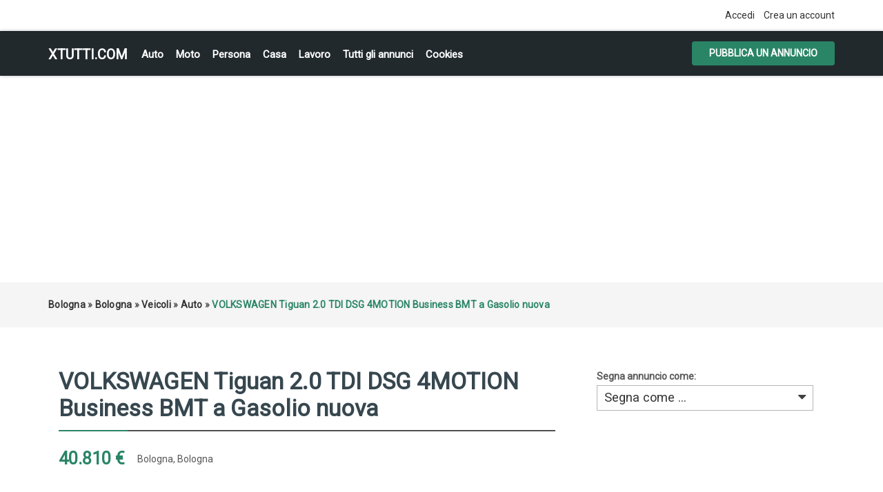

--- FILE ---
content_type: text/html; charset=UTF-8
request_url: https://xtutti.com/veicoli/auto/volkswagen-tiguan-2-0-tdi-dsg-4motion-business-bmt-a-gasolio-nuova_i33750
body_size: 6192
content:
<!DOCTYPE html><html lang="it">
<head>
<meta charset="utf-8">
<link rel="preconnect" href="https://xtutti.com">
<link rel="preconnect" href="https://pagead2.googlesyndication.com/" crossorigin>
<link rel="preconnect" href="https://fundingchoicesmessages.google.com/" crossorigin>
<link rel="dns-prefetch" href="https://googleads.g.doubleclick.net/">
<link rel="preload" href="https://fonts.googleapis.com/css?family=Roboto:400,700&display=swap" as="style">

<script async src="https://pagead2.googlesyndication.com/pagead/js/adsbygoogle.js?client=ca-pub-1433707347740951"
     crossorigin="anonymous"></script>
<link rel="preload" as="image" href="https://xtutti.com/oc-content/uploads/337/115715.webp">
	 
<title>Bologna | Bologna | Auto | xtutti.com | VOLKSWAGEN Tiguan 2.0 TDI DSG 4MOTION Business BMT a Gasolio nuova Casa, Auto, Moto, Personali, Offerte di lavoro</title>
<meta name="description" content="Auto - Bologna - Bologna - VOLKSWAGEN Tiguan 2.0 TDI DSG 4MOTION Business BMT a Gasolio nuova Station Wagon color TUNGSTEN SILVER MET. con cambio A..." />
<meta name="keywords" content="Auto, Bologna, Auto Bologna, Bologna, Auto Bologna, Auto Bologna Bologna, Bologna Bologna" />
<meta http-equiv="Expires" content="Fri, Jan 01 1970 00:00:00 GMT" />
<meta name="viewport" content="width=device-width,initial-scale = 1.0, maximum-scale = 5.0" />
<meta name="apple-mobile-web-app-capable" content="yes">
<meta name="apple-mobile-web-app-status-bar-style" content="black">
<link rel="shortcut icon" href="/oc-content/themes/osclasswizards/images/fav/favicon.ico" type="image/x-icon" />
<link rel="apple-touch-icon" sizes="180x180" href="/oc-content/themes/osclasswizards/images/fav/apple-touch-icon.png">
<link rel="icon" type="image/png" sizes="32x32" href="/oc-content/themes/osclasswizards/images/fav/favicon-32x32.png">
<link rel="icon" type="image/png" sizes="16x16" href="/oc-content/themes/osclasswizards/images/fav/favicon-16x16.png">
<link rel="manifest" href="/oc-content/themes/osclasswizards/images/fav/site.webmanifest">
<link href="https://xtutti.com/oc-content/themes/osclasswizards/js/jquery-ui/jquery-ui-1.10.2.custom.min.css" rel="stylesheet" type="text/css" />
<script>
    var osclasswizards = window.osclasswizards || {};
    osclasswizards.base_url = 'https://xtutti.com/index.php';
    osclasswizards.langs = {"delete":"Elimina","cancel":"Annulla"};
    osclasswizards.fancybox_prev = 'Immagine precedente';
    osclasswizards.fancybox_next = 'Immagine successiva';
    osclasswizards.fancybox_closeBtn = 'Chiudi';
    osclasswizards.locations_input_as = 'text';
    osclasswizards.rtl_view = '0';
</script>
<!--Ie Js-->
<!--[if lt IE 7]> <html class="no-js ie6 oldie" lang="en"> <![endif]-->
<!--[if IE 7]>    <html class="no-js ie7 oldie" lang="en"> <![endif]-->
<!--[if IE 8]>    <html class="no-js ie8 oldie" lang="en"> <![endif]-->
<!--[if lt IE 9]>
	<script src="http://html5shim.googlecode.com/svn/trunk/html5.js"></script>
    <![endif]-->

<link href="https://xtutti.com/oc-content/themes/osclasswizards/css/bootstrap.min.css" rel="stylesheet" type="text/css" />
<link href="https://xtutti.com/oc-content/themes/osclasswizards/css/main.css" rel="stylesheet" type="text/css" />


<link href="https://xtutti.com/oc-content/themes/osclasswizards/css/apps-green.css" rel="stylesheet" type="text/css" />


<!-- Facebook Open Graph Tags-->
<meta property="og:title" content="Bologna | Bologna | Auto | xtutti.com | VOLKSWAGEN Tiguan 2.0 TDI DSG 4MOTION Business BMT a Gasolio nuova" />
<meta property="og:site_name" content="Bologna | Bologna | Auto | xtutti.com | VOLKSWAGEN Tiguan 2.0 TDI DSG 4MOTION Business BMT a Gasolio nuova"/>
<meta property="og:url" content="https://xtutti.com/veicoli/auto/volkswagen-tiguan-2-0-tdi-dsg-4motion-business-bmt-a-gasolio-nuova_i33750" />
<meta property="og:description" content="Auto - Bologna - Bologna - VOLKSWAGEN Tiguan 2.0 TDI DSG 4MOTION Business BMT a Gasolio nuova Station Wagon color TUNGSTEN SILVER MET. con cambio A..." />
<meta property="og:locale" content="it_IT" />
<meta property="og:image" content="https://xtutti.com/oc-content/uploads/337/115715.webp" />
<meta property="og:place" content="Bologna, Bologna" />
<meta property="og:type" content="product" />
<meta property="product:availability" content="Available" />
<meta property="product:retailer_item_id" content="33750" />
<meta property="product:price:amount" content="40810" />
<meta property="product:price:currency" content="Eur" />

<!-- Twitter Tags-->
<meta name="twitter:card" content="summary" />
<meta name="twitter:site" content="@Concessionario" />
<meta name="twitter:title" content="Bologna | Bologna | Auto | xtutti.com | VOLKSWAGEN Tiguan 2.0 TDI DSG 4MOTION Business BMT a Gasolio nuova" />
<meta name="twitter:description" content="Auto - Bologna - Bologna - VOLKSWAGEN Tiguan 2.0 TDI DSG 4MOTION Business BMT a Gasolio nuova Station Wagon color TUNGSTEN SILVER MET. con cambio A..." />
<meta name="twitter:image" content="https://xtutti.com/oc-content/uploads/337/115715.webp" />



<script>var imRqName="Il tuo nome: questo campo è obbligatorio, inserisci il tuo nome per favore.";var imDsName="Il tuo nome: il nome è troppo breve, inserisci almeno 3 caratteri.";var imRqEmail="La tua email: questo campo è obbligatorio, inserisci la tua email per favore.";var imDsEmail="La tua email: l\'indirizzo che hai inserito non è in formato valido.";var imRqTitle="Titolo: inserisci il titolo di questa conversazione.";var imDsTitle="Titolo: il titolo è troppo corto, inserisci almeno 2 caratteri.";var imRqMessage="Messaggio: questo campo è obbligatorio, inserisci il tuo messaggio.";var imDsMessage="Messaggio: inserire almeno 2 caratteri.";</script>

<meta name="robots" content="index, follow" />
<meta name="googlebot" content="index, follow" />
<link href="https://cdnjs.cloudflare.com/ajax/libs/font-awesome/4.7.0/css/font-awesome.min.css" rel="stylesheet" type="text/css" />
<link href="https://xtutti.com/oc-content/plugins/instant_messenger/css/user.css?v=20260125050948" rel="stylesheet" type="text/css" />
<link href="https://xtutti.com/oc-includes/osclass/assets/js/fineuploader/fineuploader.css" rel="stylesheet" type="text/css" />
<link href="https://xtutti.com/oc-content/themes/osclasswizards/css/ajax-uploader.css" rel="stylesheet" type="text/css" />
<link href="https://xtutti.com/oc-content/themes/osclasswizards/js/fancybox/jquery.fancybox.css" rel="stylesheet" type="text/css" />
<script type="text/javascript" src="https://xtutti.com/oc-content/themes/osclasswizards/js/jquery.validate.min.js"></script>
<script type="text/javascript" src="https://xtutti.com/oc-includes/osclass/assets/js/date.js"></script>
<script type="text/javascript" src="https://xtutti.com/oc-content/themes/osclasswizards/js/jquery.min.js"></script>
<script type="text/javascript" src="https://xtutti.com/oc-includes/osclass/assets/js/fineuploader/jquery.fineuploader.min.js"></script>
<script type="text/javascript" src="https://xtutti.com/oc-includes/osclass/assets/js/jquery-ui.min.js"></script>
<script type="text/javascript" src="https://xtutti.com/oc-content/themes/osclasswizards/js/fancybox/jquery.fancybox.pack.js"></script>
<script type="text/javascript" src="https://xtutti.com/oc-content/themes/osclasswizards/js/bootstrap.min.js"></script>
<script type="text/javascript" src="https://xtutti.com/oc-content/themes/osclasswizards/js/global.js"></script>




</head>
<body class="item">


<header id="header">
  <div class="top_links">
    <div class="container">
      <div class="language">
                      </div>

      <ul>
                                <li><a id="login_open" href="https://xtutti.com/user/login">
          Accedi          </a></li>
                <li><a href="https://xtutti.com/user/register">
          Crea un account
          </a></li>
                              </ul>
    </div>
  </div>
  <div class="main_header" id="main_header">
    <div class="container">
      <div id="logo"> <a href="/">xtutti.com</a> <span id="description">Annunci gratuiti per chi vuole cercare e trovare casa, lavoro, incontri, auto e moto.  Inserisci annuncio gratis.</span> </div>
<h2 class="pull-right toggle">Menu <i class="fa fa-align-justify"></i></h2>
      <ul class="links menu_celulare">
	  <li><a href="/veicoli/auto">Auto</a></li>
	  <li><a href="/veicoli/moto-e-scooter">Moto</a></li>
	  <li><a href="/personali">Persona</a></li>
	  <li><a href="/immobili/case-appartamenti-in-vendita">Casa</a></li>
      <li><a href="/lavoro-servizi">Lavoro</a></li>
	  <li><a href="/search">Tutti gli annunci</a></li>

	  
                <li> <a href="https://xtutti.com/cookies-p25">Cookies</a> </li>
        
      </ul>
      <div class="publish">
                <a class="btn btn-success" href="https://xtutti.com/item/new/31">
        Pubblica un annuncio
        </a>
              </div>
    </div>
  </div>
      

  
</header>
<div class="wrapper-flash">
    <div class="breadcrumb">
    <div class="container"> <ul class="breadcrumb" itemscope itemtype="http://schema.org/BreadcrumbList"><meta itemprop="name" content="Breadcrumb"/>
<li itemscope itemprop="itemListElement" itemtype="http://schema.org/ListItem" class="first-child" ><a href="https://xtutti.com/bologna-r781538" itemprop="item"><span itemprop="name">Bologna</span></a><meta itemprop="position" content="1" /></li>

<li itemscope itemprop="itemListElement" itemtype="http://schema.org/ListItem" > &raquo; <a href="https://xtutti.com/bologna-c283454" itemprop="item"><span itemprop="name">Bologna</span></a><meta itemprop="position" content="2" /></li>

<li itemscope itemprop="itemListElement" itemtype="http://schema.org/ListItem" > &raquo; <a href="https://xtutti.com/veicoli" itemprop="item"><span itemprop="name">Veicoli</span></a><meta itemprop="position" content="3" /></li>

<li itemscope itemprop="itemListElement" itemtype="http://schema.org/ListItem" > &raquo; <a href="https://xtutti.com/veicoli/auto" itemprop="item"><span itemprop="name">Auto</span></a><meta itemprop="position" content="4" /></li>

<li itemscope itemprop="itemListElement" itemtype="http://schema.org/ListItem" class="last-child" > &raquo; <span itemprop="name">VOLKSWAGEN Tiguan 2.0 TDI DSG 4MOTION Business BMT a Gasolio nuova</span><meta itemprop="position" content="5" /></li>
</ul>
 </div>
  </div>
    </div>
<div class="wrapper" id="content">
<div class="container">
<div id="main">

<div class="row">
  <div class="col-sm-7 col-md-8">
    <div id="item-content">
            <h1 class="title title_code"> <strong>VOLKSWAGEN Tiguan 2.0 TDI DSG 4MOTION Business BMT a Gasolio nuova</strong> </h1>
      

<div class="prezzo-su">		
          40.810 €          		
</div>
<ul class="item-header">
                <li>
          <ul id="item_location">
<li>Bologna, Bologna</li>
          </ul>
        </li>
        </ul>

<br clear="all" />
            <div class="item-photos">
        <div class="row">
                    <div class="col-md-10" style="position: relative;z-index: 1;"> <a href="https://xtutti.com/oc-content/uploads/337/115715.webp" class="main-photo" title="Immagine 1 / 1"> <img width="480" height="640" class="img-responsive" src="https://xtutti.com/oc-content/uploads/337/115715.webp" data-src="https://xtutti.com/oc-content/uploads/337/115715.webp" alt="VOLKSWAGEN Tiguan 2.0 TDI DSG 4MOTION Business BMT a Gasolio nuova" title="VOLKSWAGEN Tiguan 2.0 TDI DSG 4MOTION Business BMT a Gasolio nuova" /> </a>

		  </div>
          <div class="col-md-2">
            <div class="thumbs">
                            <a href="https://xtutti.com/oc-content/uploads/337/115715.webp" class="fancybox" data-fancybox-group="group" title="Immagine 1 / 1"> <img loading="lazy" src="https://xtutti.com/oc-content/uploads/337/115715_thumbnail.webp" data-src="https://xtutti.com/oc-content/uploads/337/115715_thumbnail.webp "width="140" height="166" alt="VOLKSWAGEN Tiguan 2.0 TDI DSG 4MOTION Business BMT a Gasolio nuova" title="VOLKSWAGEN Tiguan 2.0 TDI DSG 4MOTION Business BMT a Gasolio nuova" class="img-responsive"/> </a>
                          </div>
          </div>
                  </div>
      </div>
            <div id="description">

        <p>VOLKSWAGEN Tiguan 2.0 TDI DSG 4MOTION Business BMT a Gasolio nuova Station Wagon color TUNGSTEN SILVER MET. con cambio Automatico. Accessoriata con: Appoggiatesta posteriori, Bluetooth®, BUSINESS AND DRIVE PACK, BUSINESSLINE, CAR NET, FARI ANTERIORI LED, Fari posteriori a LED con effetto 3D, Finestrini elettrici posteriori, Indicatore temperatura esterna, INTERFACCIA PER TELEFONO CELLULARE WLAN, Mancorrenti cromati, Mappe Europa Occidentale (memoria SD), MIRROR PACK, NAVIGATORE DISCOVER MEDIA, Offroad Pack, Sedile guidatore regolabile in altezza, Sedile posteriore sdoppiabile, SPECCH.RETROV.EST./INT.RISCALD.SHERMAB. AUTOM./EST.CON MEMORIA, Specchietti elettrici regolabili, .</p>
	<h2>Contatta</h2>	
<!-- Mostra numero -->		

<script type="text/javascript">
        $(document).ready(function(){
    $("#showHideContent").click(function () {
        if ($("#mostra").is(":hidden")) {
            $("#mostra").show("slow");
        } else {
            $("#mostra").hide("slow");
        }
        return false;
    });
});
    
    </script> 		
		
<button id="showHideContent" class="Mostra_numero">Mostra numero</button>		
		
        <div id="custom_fields">
                    <br />
	  
          <div class="meta_list" id="mostra" style="display:none;">
                                    <div class="meta"> <strong>Telefono:</strong> 
				
			0516428614</div>
                                  </div>
                  </div>
		<div class="nome">Nome:  Concessionario</div>
<div class="prezzo-giu">		
          40.810 €          		
</div>
        <a href="https://xtutti.com/user/login" class="im-contact"><span class="im-top">Invia messaggio</span><span class="im-bot">Solo per utenti registrati</span><i class="fa fa-envelope"></i></a><i class="fa fa-calendar-o"></i> Inserito il 2022/07/10		

<br clear="all">
		
        <ul class="contact_button">
          <li>
                                    
                                              </li>

          <li><a href="https://xtutti.com/item/send-friend/33750" rel="nofollow">
            Condividere            </a></li>
                    <li><a class="see_all" href="">
            Tutti annunci
            </a> </li>
        </ul>
              </div>
    </div>

	
            <div id="comments">
            <ul id="comment_error_list">
      </ul>
          <script type="text/javascript">
    $(document).ready(function(){
    // Code for form validation
      $("form[name=comment_form]").validate({
        rules: {
          body: {
            required: true,
            minlength: 1
          },
          authorEmail: {
            required: true,
            email: true
          }
        },
        messages: {
          authorEmail: {
            required: "E-mail: questo campo è richiesto.",
            email: "Indirizzo email non valido."
          },
          body: {
            required: "Commento: questo campo è obbligatorio.",
            minlength: "Commento: questo campo è obbligatorio."
          }
        },
        wrapper: "li",
                  errorLabelContainer: "#comment_error_list",
          invalidHandler: function(form, validator) {
            $('html,body').animate({ scrollTop: $('#comment_error_list').offset().top }, { duration: 250, easing: 'swing'});
          },
          submitHandler: function(form){
            $('button[type=submit], input[type=submit]').attr('disabled', 'disabled');
            form.submit();
          }
              });
    });
    </script>
                <div class="comment_form">
        <div class="title">

            Aggiungi un commento pubblico...

        </div>
        <div class="resp-wrapper">
          <form action="https://xtutti.com/index.php" method="post" name="comment_form" id="comment_form"><input type='hidden' name='octoken' value='nbplxfaagv4j' />
            <fieldset>
              <input type="hidden" name="action" value="add_comment" />
              <input type="hidden" name="page" value="item" />
              <input type="hidden" name="id" value="33750" />
                            <div class="form-group">
                <label class="control-label" for="authorName">
                  Il tuo nome                </label>
                <div class="controls">
                  <input id="authorName" type="text" name="authorName" value="" />                </div>
              </div>
              <div class="form-group">
                <label class="control-label" for="authorEmail">
                  La tua email                </label>
                <div class="controls">
                  <input id="authorEmail" type="text" name="authorEmail" value="" />                </div>
              </div>
                            <div class="form-group">
                <label class="control-label" for="title">
                  Titolo                </label>
                <div class="controls">
                  <input id="title" type="text" name="title" value="" />                </div>
              </div>
              <div class="form-group">
                <label class="control-label" for="body">
                  Commento                </label>
                <div class="controls textarea">
                  <textarea id="body" name="body" rows="10"></textarea>                </div>
              </div>
              <div class="actions">
                <button type="submit" class="btn btn-success">
                Invia                </button>
              </div>
            </fieldset>
          </form>
        </div>
      </div>
    </div>
        	
	
<div class="similar_ads">
  <h2 class="title">
    Annunci correlati  </h2>
  
<ul class="listings_list listing-card" id="listing-card-list">
      <li class="listings_list listing-card">
    <div class="list_space"> <span class="ribbon"> <i class="fa fa-star"></i> </span>
      <div class="row">
        <div class="col-sm-4 col-md-4">
          <figure>
                                    <a class="listing-thumb" href="https://xtutti.com/veicoli/auto/volkswagen-tiguan-2-0-tdi-170-cv-dpf-4motion-sport-style_i33749" title="VOLKSWAGEN Tiguan 2.0 TDI 170 CV DPF 4MOTION Sport &amp; Style"><img src="https://xtutti.com/oc-content/uploads/337/115705_thumbnail.webp" title="" alt="VOLKSWAGEN Tiguan 2.0 TDI 170 CV DPF 4MOTION Sport &amp; Style" width="200" height="240" class="img-responsive"></a>
                                  </figure>
        </div>
        <div class="col-sm-8 col-md-8">
          <div class="info">
            <div class="detail_info">
              <h3><a href="https://xtutti.com/veicoli/auto/volkswagen-tiguan-2-0-tdi-170-cv-dpf-4motion-sport-style_i33749" title="VOLKSWAGEN Tiguan 2.0 TDI 170 CV DPF 4MOTION Sport &amp; Style">VOLKSWAGEN Tiguan 2.0 TDI 170 CV DPF 4MOTION Sport &amp; Style</a></h3>
             
              <div class="attribute_list"> 
                                <span class="currency-value"> 15.400 €</span>
                			  
			  <span class="category"><i class="fa fa-shopping-cart"></i> Auto</span> <span class="location"><i class="fa fa-map-marker"></i> Bologna                                (Bologna)
                                </span> <span class="date"> <i class="fa fa-clock-o"></i> 2022/07/10 </span>

              </div>
              <p>VOLKSWAGEN Tiguan 2.0 TDI 170 CV DPF 4MOTION Sport &amp; Style Caratteristiche del veicolo Chilometr...</p>	
                          </div>
          </div>
        </div>
      </div>
    </div>
  </li>
      <li class="listings_list listing-card">
    <div class="list_space"> <span class="ribbon"> <i class="fa fa-star"></i> </span>
      <div class="row">
        <div class="col-sm-4 col-md-4">
          <figure>
                                    <a class="listing-thumb" href="https://xtutti.com/veicoli/auto/volkswagen-sharan-2-0-tdi-150-cv-dsg-executive-bluemotion-tech-a-gasolio-del-2016_i33748" title="VOLKSWAGEN Sharan 2.0 TDI 150 CV DSG Executive BlueMotion Tech. a Gasolio del 2016"><img src="https://xtutti.com/oc-content/uploads/337/115696_thumbnail.webp" title="" alt="VOLKSWAGEN Sharan 2.0 TDI 150 CV DSG Executive BlueMotion Tech. a Gasolio del 2016" width="200" height="240" class="img-responsive"></a>
                                  </figure>
        </div>
        <div class="col-sm-8 col-md-8">
          <div class="info">
            <div class="detail_info">
              <h3><a href="https://xtutti.com/veicoli/auto/volkswagen-sharan-2-0-tdi-150-cv-dsg-executive-bluemotion-tech-a-gasolio-del-2016_i33748" title="VOLKSWAGEN Sharan 2.0 TDI 150 CV DSG Executive BlueMotion Tech. a Gasolio del 2016">VOLKSWAGEN Sharan 2.0 TDI 150 CV DSG Executive BlueMotion Tech. a Gasolio del 2016</a></h3>
             
              <div class="attribute_list"> 
                                <span class="currency-value"> 38.800 €</span>
                			  
			  <span class="category"><i class="fa fa-shopping-cart"></i> Auto</span> <span class="location"><i class="fa fa-map-marker"></i> Bologna                                (Bologna)
                                </span> <span class="date"> <i class="fa fa-clock-o"></i> 2022/07/10 </span>

              </div>
              <p>VOLKSWAGEN Sharan 2.0 TDI 150 CV DSG Executive BlueMotion Tech. a Gasolio del 2016 Monovolume color ...</p>	
                          </div>
          </div>
        </div>
      </div>
    </div>
  </li>
      <li class="listings_list listing-card">
    <div class="list_space"> <span class="ribbon"> <i class="fa fa-star"></i> </span>
      <div class="row">
        <div class="col-sm-4 col-md-4">
          <figure>
                                    <a class="listing-thumb" href="https://xtutti.com/veicoli/auto/volkswagen-scirocco-1-4-tsi_i33747" title="VOLKSWAGEN Scirocco 1.4 TSI"><img src="https://xtutti.com/oc-content/uploads/337/115686_thumbnail.webp" title="" alt="VOLKSWAGEN Scirocco 1.4 TSI" width="200" height="240" class="img-responsive"></a>
                                  </figure>
        </div>
        <div class="col-sm-8 col-md-8">
          <div class="info">
            <div class="detail_info">
              <h3><a href="https://xtutti.com/veicoli/auto/volkswagen-scirocco-1-4-tsi_i33747" title="VOLKSWAGEN Scirocco 1.4 TSI">VOLKSWAGEN Scirocco 1.4 TSI</a></h3>
             
              <div class="attribute_list"> 
                                <span class="currency-value"> 15.500 €</span>
                			  
			  <span class="category"><i class="fa fa-shopping-cart"></i> Auto</span> <span class="location"><i class="fa fa-map-marker"></i> Bologna                                (Bologna)
                                </span> <span class="date"> <i class="fa fa-clock-o"></i> 2022/07/10 </span>

              </div>
              <p>VOLKSWAGEN Scirocco 1.4 TSI Caratteristiche del veicolo Chilometraggio: 39000 Immatricolazione: 10/2...</p>	
                          </div>
          </div>
        </div>
      </div>
    </div>
  </li>
  </ul>
</div>
	
	
	
	
  </div>
  <div class="col-sm-5 col-md-4">
        <div class="alert_block">
            <form action="https://xtutti.com/index.php" method="post" name="mask_as_form" id="mask_as_form"><input type='hidden' name='octoken' value='nbplxfaagv4j' />
        <input type="hidden" name="id" value="33750" />
        <input type="hidden" name="as" value="spam" />
        <input type="hidden" name="action" value="mark" />
        <input type="hidden" name="page" value="item" />
	   <label>Segna annuncio come:
        <select name="as" id="as" class="mark_as">
          <option>
          Segna come ...          </option>
          <option value="spam">
          Segna come spam          </option>
          <option value="badcat">
          Contrassegna come errato          </option>
          <option value="repeated">
          Contrassegna come duplicato          </option>
          <option value="expired">
          Contrassegna come scaduto          </option>
          <option value="offensive">
          Contrassegna come offensivo          </option>
        </select>
	   </label>
      </form>
          </div>
    
<div id="sidebar">


  
      
    
  
  
</div>

  </div>
</div>



</div>
</div>
</div>

<div class="container">

</div>
<footer id="footer">
  <div class="container">
    <div class="footer">
                  <ul>
                        <li> <a href="https://xtutti.com/user/login">
          Accedi          </a></li>
                <li> <a href="https://xtutti.com/user/register">
          Crea un account
          </a> </li>
                                        <li> <a href="https://xtutti.com/cookies-p25">Cookies</a> </li>
                <li> <a href="https://xtutti.com/contact">
          Contatto          </a> </li>
                <li class="publish"> <a href="https://xtutti.com/item/new/31">
          Pubblica il tuo annuncio
          </a> </li>
              </ul>

<div style="text-align:center;">
<ul>
	  <li><a href="/immobili">Immobili</a></li>
	  <li><a href="/veicoli/auto">Auto</a></li>
	  <li><a href="/veicoli/moto-e-scooter">Moto e Scooter</a></li>
	  <li><a href="/personali/donne-in-cerca-di-uomini">Donna cerca Uomo</a></li>
	  <li><a href="/personali/uomini-in-cerca-di-donne">Uomo cerca Donna</a></li>
      <li><a href="/lavoro-servizi">Lavoro</a></li>
	  <li><a href="/Privacy-GDPR-e-Cookie-Policy.html">Informativa sulla Privacy, GDPR e Cookie Policy</a></li>
	  


	

</ul>	  
</div> 	  
<div style="text-align:center;"> &copy; 2026 xtutti.com </div> 
    </div>
  </div>
</footer>
<script type="application/ld+json">
{
  "@context": "https://schema.org/", 
  "@type": "Product", 
  "name": "Bologna | Bologna | Auto | xtutti.com | VOLKSWAGEN Tiguan 2.0 TDI DSG 4MOTION Business BMT a Gasolio nuova",
  "image": "https://xtutti.com/oc-content/uploads/337/115715.webp",
  "description": "Auto - Bologna - Bologna - VOLKSWAGEN Tiguan 2.0 TDI DSG 4MOTION Business BMT a Gasolio nuova Station Wagon color TUNGSTEN SILVER MET. con cambio A...",
  "brand": "xtutti.com",
    "offers": {
    "@type": "Offer",
    "itemOffered": "VOLKSWAGEN Tiguan 2.0 TDI DSG 4MOTION Business BMT a Gasolio nuova",
    "url": "https://xtutti.com/veicoli/auto/volkswagen-tiguan-2-0-tdi-dsg-4motion-business-bmt-a-gasolio-nuova_i33750",
    "priceCurrency": "EUR",
    "price": "40810",
    "priceValidUntil": "2023-07-10",
    "availability": "https://schema.org/InStock"
  },
  "aggregateRating": {
    "@type": "AggregateRating",
    "ratingValue": "0",
    "bestRating": "5",
    "worstRating": "0",
    "ratingCount": "1",
    "reviewCount": "1"
  }
  }
</script>
    <div id="footer-links" class="ais-backlinks" style="float:left;width:100%;clear:both;"></div><script src="https://xtutti.com/oc-content/themes/osclasswizards/js/main.js"></script><link href="https://fonts.googleapis.com/css?family=Roboto:400" rel="stylesheet">
</body></html>


--- FILE ---
content_type: text/html; charset=utf-8
request_url: https://www.google.com/recaptcha/api2/aframe
body_size: 258
content:
<!DOCTYPE HTML><html><head><meta http-equiv="content-type" content="text/html; charset=UTF-8"></head><body><script nonce="qDDBqTobkxQkwnAoh4sSmA">/** Anti-fraud and anti-abuse applications only. See google.com/recaptcha */ try{var clients={'sodar':'https://pagead2.googlesyndication.com/pagead/sodar?'};window.addEventListener("message",function(a){try{if(a.source===window.parent){var b=JSON.parse(a.data);var c=clients[b['id']];if(c){var d=document.createElement('img');d.src=c+b['params']+'&rc='+(localStorage.getItem("rc::a")?sessionStorage.getItem("rc::b"):"");window.document.body.appendChild(d);sessionStorage.setItem("rc::e",parseInt(sessionStorage.getItem("rc::e")||0)+1);localStorage.setItem("rc::h",'1769357390373');}}}catch(b){}});window.parent.postMessage("_grecaptcha_ready", "*");}catch(b){}</script></body></html>